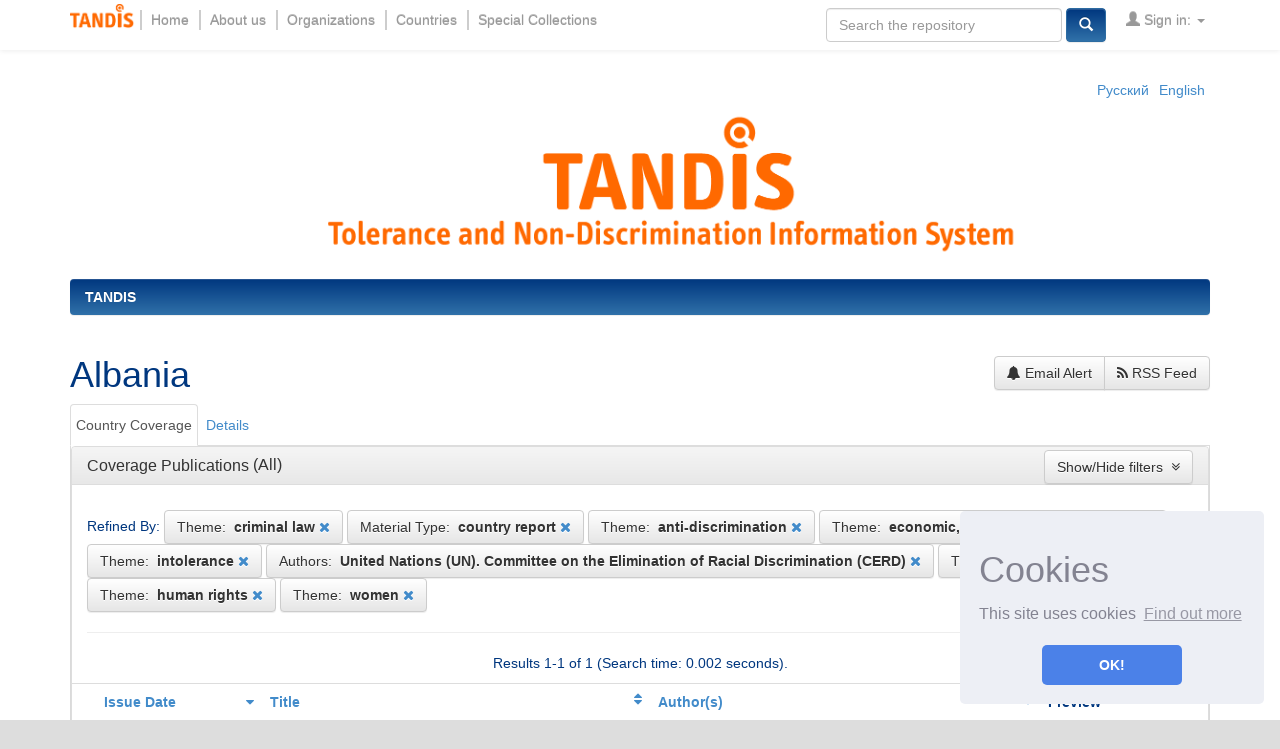

--- FILE ---
content_type: text/html;charset=UTF-8
request_url: https://tandis.odihr.pl/cris/countries/countries01005/?open=all&filter_field_criscountries.coverage_1=subject&filter_type_criscountries.coverage_1=equals&filter_value_criscountries.coverage_1=criminal+law&filter_field_criscountries.coverage_2=itemtype&filter_type_criscountries.coverage_2=equals&filter_value_criscountries.coverage_2=country+report&filter_field_criscountries.coverage_3=subject&filter_type_criscountries.coverage_3=equals&filter_value_criscountries.coverage_3=anti-discrimination&filter_field_criscountries.coverage_4=subject&filter_type_criscountries.coverage_4=equals&filter_value_criscountries.coverage_4=economic%2C+social%2C+and+cultural+rights&filter_field_criscountries.coverage_5=subject&filter_type_criscountries.coverage_5=equals&filter_value_criscountries.coverage_5=intolerance&filter_field_criscountries.coverage_6=author&filter_type_criscountries.coverage_6=authority&filter_value_criscountries.coverage_6=ou01839&filter_field_criscountries.coverage_7=subject&filter_type_criscountries.coverage_7=equals&filter_value_criscountries.coverage_7=gender+equality&filter_field_criscountries.coverage_8=subject&filter_type_criscountries.coverage_8=equals&filter_value_criscountries.coverage_8=human+rights&filternamecriscountries.coverage=subject&filterquerycriscountries.coverage=women&filtertypecriscountries.coverage=equals
body_size: 9742
content:























<!DOCTYPE html>
<html>
    <head>
	
        <title>countries Albania | TANDIS</title>
        <meta http-equiv="Content-Type" content="text/html; charset=UTF-8" />
        <meta http-equiv="X-UA-Compatible" content="IE=edge"/>
        <meta name="Generator" content="DSpace CRIS-5.8.1-SNAPSHOT" />
        <meta name="viewport" content="width=device-width, initial-scale=1.0">
        <link rel="resourcesync sitemap" href="http://tandis.odihr.pl/rs/resourcesync.xml" type="application/xml"/>        
        <link rel="shortcut icon" href="/favicon.ico" type="image/x-icon"/>
	    <link rel="stylesheet" href="/static/css/jquery-ui-1.10.3.custom/redmond/jquery-ui-1.10.3.custom.css" type="text/css" />
	    <link href="/css/researcher.css" type="text/css" rel="stylesheet" />
       <link href="/css/jdyna.css" type="text/css" rel="stylesheet" />
	    <link rel="stylesheet" href="/static/css/bootstrap/bootstrap.min.css" type="text/css" />
	    <link rel="stylesheet" href="/static/css/bootstrap/bootstrap-theme.min.css" type="text/css" />
	    <link href="/static/css/font-awesome/css/font-awesome.min.css" rel="stylesheet">
		<link href="/static/css/jstree/themes/default/style.min.css" rel="stylesheet"/>
	    <link rel="stylesheet" href="/static/css/bootstrap/dspace-theme.css" type="text/css" />
	    <link rel="stylesheet" href="/css/orcid.css" type="text/css" />
	    <link rel="stylesheet" type="text/css" href="/static/css/dataTables.bootstrap.min.css"/>
		<link rel="stylesheet" type="text/css" href="/static/css/buttons.bootstrap.min.css"/>
		<link rel="stylesheet" type="text/css" href="/static/css/responsive.bootstrap.min.css"/>
		<link rel="stylesheet" href="/static/css/bootstrap/dspace-theme.css" type="text/css" />
		<link rel="stylesheet" type="text/css" href="/css/bootstrap-datetimepicker.min.css" />
		

        <link rel="search" type="application/opensearchdescription+xml" href="/open-search/description.xml" title="DSpace"/>

        
   	<script type='text/javascript' src="/static/js/jquery/jquery-1.11.3.min.js"></script>
	<script type='text/javascript' src='/static/js/jquery/jquery-ui-1.11.4.min.js'></script>
	<script type="text/javascript" src="/js/moment.js"></script>
	<script type='text/javascript' src='/static/js/bootstrap/bootstrap.min.js'></script>
	<script type='text/javascript' src='/static/js/holder.js'></script>
	<script type="text/javascript" src="/utils.js"></script>
	<script type='text/javascript' src='/static/js/custom-functions.js'></script>
    <script type="text/javascript" src="/static/js/choice-support.js"> </script>
    <script type="text/javascript" src="/js/jdyna/jdyna.js"></script>    
    <script type="text/javascript" src="/js/jquery.dataTables.min.js"></script>
	<script type="text/javascript" src="/js/dataTables.bootstrap.min.js"></script>
	<script type="text/javascript" src="/js/dataTables.buttons.min.js"></script>
	<script type="text/javascript" src="/js/buttons.bootstrap.min.js"></script>
	<script type="text/javascript" src="/js/buttons.html5.min.js"></script>
	<script type="text/javascript" src="/js/dataTables.responsive.min.js"></script>	
	<script type="text/javascript" src="/js/bootstrap-datetimepicker.min.js"></script>
	<script type="text/javascript" src="/js/jszip.min.js"></script>
	<script type='text/javascript'>
		var j = jQuery.noConflict();
		var $ = jQuery.noConflict();
		var JQ = j;
		dspaceContextPath = "";
		jQuery(document).ready(function ($) {
			  $('span[data-toggle="tooltip"]').tooltip();
			  $('i[data-toggle="tooltip"]').tooltip();
		});
	</script>
	
	
	<!-- Google Tag Manager -->
	<!--<script>(function(w,d,s,l,i){w[l]=w[l]||[];w[l].push({'gtm.start':
	new Date().getTime(),event:'gtm.js'});var f=d.getElementsByTagName(s)[0],
	j=d.createElement(s),dl=l!='dataLayer'?'&l='+l:'';j.async=true;j.src=
	'https://www.googletagmanager.com/gtm.js?id='+i+dl;f.parentNode.insertBefore(j,f);
	})(window,document,'script','dataLayer','GTM-T7ZXMZ5');</script>-->

<!-- End Google Tag Manager -->
    

    
		<script type="text/javascript"><!--

    	var j = jQuery;	
    	
    	var activeTab = function(){
    		
    		var ajaxurlrelations = "/cris/countries/viewNested.htm";
			j('.nestedinfo').each(function(){
				var id = j(this).html();
				j.ajax( {
					url : ajaxurlrelations,
					data : {																			
						"parentID" : 1005,
						"typeNestedID" : id,
						"pageCurrent": j('#nested_'+id+"_pageCurrent").html(),
						"limit": j('#nested_'+id+"_limit").html(),
						"editmode": j('#nested_'+id+"_editmode").html(),
						"totalHit": j('#nested_'+id+"_totalHit").html(),
							"admin": false,
						"externalJSP": j('#nested_'+id+"_externalJSP").html()
					},
					success : function(data) {																										
						j('#viewnested_'+id).html(data);
						var ajaxFunction = function(page){
							j.ajax( {
								url : ajaxurlrelations,
								data : {																			
									"parentID" : 1005,
									"typeNestedID" : id,													
									"pageCurrent": page,
									"limit": j('#nested_'+id+"_limit").html(),
									"editmode": j('#nested_'+id+"_editmode").html(),
									"totalHit": j('#nested_'+id+"_totalHit").html(),
								"admin": false,
									"externalJSP": j('#nested_'+id+"_externalJSP").html()
								},
								success : function(data) {									
									j('#viewnested_'+id).html(data);
									postfunction();
								},
								error : function(data) {
								}
							});		
						};
						var postfunction = function(){
							j('#nested_'+id+'_next').click(
									function() {
								    	ajaxFunction(parseInt(j('#nested_'+id+"_pageCurrent").html())+1);
										
							});
							j('#nested_'+id+'_prev').click(
									function() {
										ajaxFunction(parseInt(j('#nested_'+id+"_pageCurrent").html())-1);
							});
							j('.nested_'+id+'_nextprev').click(
									function(){
										ajaxFunction(j(this).attr('id').substr(('nested_'+id+'_nextprev_').length));
							});
						};
						postfunction();
					},
					error : function(data) {
					}
				});
			});
    	};
    	
		j(document).ready(function(){
			
			j("#tabs").tabs({
				cache: true,
				active: 0,
				load: function(event, ui){
					activeTab();
				},
				"activate": function( event, ui ) {
					j("li.ui-tabs-active").toggleClass("ui-tabs-active ui-state-active active");
					if(history!=undefined) {
						history.replaceState(null, null, "/cris/countries/countries01005/" + j(ui.newTab[0]).data("tabname")+".html");	
					}
				},
				"beforeActivate": function( event, ui ) {
	   			 j("li.active").toggleClass("active");
				},
		   		"create": function( event, ui ) {
		               j("div.ui-tabs").toggleClass("ui-tabs ui-widget ui-widget-content ui-corner-all tabbable");
		               j("ul.ui-tabs-nav").toggleClass("ui-tabs-nav ui-helper-reset ui-helper-clearfix ui-widget-header ui-corner-all nav nav-tabs");
		               j("li.ui-tabs-active").toggleClass("ui-state-default ui-corner-top ui-tabs-active ui-state-active active");
		               j("li.ui-state-default").toggleClass("ui-state-default ui-corner-top");
		               j("div.ui-tabs-panel").toggleClass("ui-tabs-panel ui-widget-content ui-corner-bottom tab-content with-padding");
		        }
			});
			
			activeTab();
		});
		-->
	</script>
		
    

	<!-- HTML5 shiv and Respond.js IE8 support of HTML5 elements and media queries -->
	<!--[if lt IE 9]>  
	  <script src="/static/js/html5shiv.js"></script>
	  <script src="/static/js/selectivizr-min.js"></script>
	  <script src="/static/js/respond.min.js"></script>
	  <link rel="stylesheet" href="/static/css/bootstrap/dspace-theme-IElte9.css" type="text/css" />
	<![endif]-->
    </head>
	
	<!-- Google tag (gtag.js) --> 
	<script async src="https://www.googletagmanager.com/gtag/js?id=G-PW16HQ31RX"></script> 
	<script> window.dataLayer = window.dataLayer || []; function gtag(){dataLayer.push(arguments);} gtag('js', new Date()); gtag('config', 'G-PW16HQ31RX'); 
	</script>

    
    
    <body class="undernavigation" dir="ltr">
	
	<!-- Google Tag Manager (noscript) -->
	<!--<noscript><iframe src="https://www.googletagmanager.com/ns.html?id=GTM-T7ZXMZ5"
	height="0" width="0" style="display:none;visibility:hidden"></iframe></noscript>-->
	<!-- End Google Tag Manager (noscript) -->

	
<a class="sr-only" href="#content">Skip navigation</a>
<header class="navbar navbar-inverse navbar-square">    
    
            <div class="container">
                


























       <div class="navbar-header">
         <button type="button" class="navbar-toggle" data-toggle="collapse" data-target=".navbar-collapse">
           <span class="icon-bar"></span>
           <span class="icon-bar"></span>
           <span class="icon-bar"></span>
         </button>
		 <a class="navbar-brand hidden-md hidden-lg" href="/">
			<img height="25px" class="nav-logo" src="/image/tandis_logo.jpg" alt="TANDIS logo" />
		 </a>
       </div>
       <nav class="collapse navbar-collapse bs-navbar-collapse" role="navigation">
         <ul id="top-menu" class="nav navbar-nav navbar-left">
           <li class="pull-left">
           	<img style="margin-top: 6%;" height="25" class="nav-logo hidden-sm hidden-xs" src="/image/tandis_logo.jpg" alt="TANDIS logo" />
           </li>
           <li class="vertical-divider hidden-xs hidden-sm">&nbsp;</li>
           <li id="home-top-menu" class="pull-left   "><a href="/">Home</a></li>
            <li class="vertical-divider hidden-xs hidden-sm">&nbsp;</li>
			<li id="home-top-menu" class="pull-left  " ><a href="/about.jsp">About us</a></li>
            <li class="vertical-divider hidden-xs hidden-sm">&nbsp;</li>
			<li id="home-top-menu" class="pull-left  " ><a href="/browse?type=ouname">Organizations</a></li>
            <li class="vertical-divider hidden-xs hidden-sm">&nbsp;</li>
			<li id="home-top-menu" class="pull-left  " ><a href="/cris/countries/countries00976/countriesinformation.html">Countries</a></li>
    		  
		   
           
           <li class="vertical-divider hidden-md hidden-lg hidden-xs ">&nbsp;</li>
           <li class="dropdown hidden">
             <a href="#" class="dropdown-toggle" data-toggle="dropdown">Explore by <b class="caret"></b></a>
             <ul class="dropdown-menu">
           
           </ul>
           </li>
 
          <li class="vertical-divider hidden-xs hidden-sm">&nbsp;</li>
          <li class="pull-left" ><a href="/handle/20.500.12389/22379">Special Collections</a></li>

       </ul>
 
       <div class="nav navbar-nav navbar-right">
		<ul class="nav navbar-nav navbar-right">
         	<li id="search-top-menu" class="">

				<form id="formsearch-top-menu" method="get" action="/global-search" class="navbar-form navbar-right" scope="search">		
	    			<div class="form-group">
          				<input type="text" class="form-control" placeholder="Search&nbsp;the repository" name="query" id="tequery" size="25"/>
        			</div>
        			<button type="submit" class="btn btn-primary"><span class="glyphicon glyphicon-search"></span></button>
        		</form>
	          </li>

	
         
			<li id="user-top-menu" class="dropdown">
             <a href="#" class="dropdown-toggle" data-toggle="dropdown"><span class="glyphicon glyphicon-user"></span> Sign in: <b class="caret"></b></a>
	             
             <ul class="dropdown-menu">
               <li><a href="/mydspace">My TANDIS</a></li>
               <li><a href="/subscribe">Receive email<br/>updates</a></li>
               <li><a href="/profile">Edit Account details</a></li>

		
             </ul>
           </li> 
          </ul>
	</div>
    </nav>

            </div>



<link rel="stylesheet" type="text/css" href="/static/css/cookieconsent/cookieconsent.min.css" />
<script src="/static/js/cookieconsent/cookieconsent.min.js"></script>
<script>
window.addEventListener("load", function(){
window.cookieconsent.initialise({
  "palette": {
    "popup": {
      "background": "#edeff5",
      "text": "#838391"
    },
    "button": {
      "background": "#4b81e8"
    }
  },
  "position": "bottom-right",
  "theme": "classic",
  "content": {
    "message": "<h1>Cookies</h1> This site uses cookies",
    "dismiss": "OK!",
    "link": "Find out more",
    "href": "/cookiespolicy.jsp"
  }
})});
</script>

</header>

<main id="content" role="main">
<div class="container banner">
	<div class="row">
		<div class="col-sm-12">

	 <ul class="nav navbar-nav navbar-right">
      
 
        <li><a onclick="javascript:document.repost.locale.value='ru';
                  document.repost.submit();" href="?locale=ru">
          Русский                  
       </a></li>
 
        <li><a onclick="javascript:document.repost.locale.value='en';
                  document.repost.submit();" href="?locale=en">
          English                  
       </a></li>
 
     </ul>
 		
		
		
		
		</div>
		
        <div class="col-sm-9 col-sm-offset-2 hidden-xs "><a  href="/"><img class="img-responsive" src="/image/tandis_extended_logo.jpg" alt="TANDIS logo" /></a>
        </div>
	</div>
</div>	
<br/>
                

<div class="container">
	<div class="row">
		<div class="col-sm-12">
                



  

<ol class="breadcrumb btn-primary">

  <li><a href="/">TANDIS</a></li>

</ol>

        </div>        
    </div>
</div>                




        
<div class="container fullheight">
		



















	
	
	

	








<div id="content">
<div class="row">
	<div class="col-lg-12">
		<div class="form-inline">
	         <div class="form-group">
				 <h1> Albania</h1>
			      	
			</div>
		 	<div class="form-group pull-right" style="margin-top:1.5em;">
				<div class="btn-group">
				
					
	       					
	               				<a class="btn btn-default" href="/cris/tools/subscription/subscribe?uuid=fcb25ab7-cf34-417a-8b07-abe558477996"><i class="fa fa-bell"></i> Email Alert</a>
	       					
	       					      
								
					<a class="btn btn-default" href="/open-search?query=dc.relation.ispartof_authority:countries01005&amp;format=rss"><i class="fa fa-rss"></i> RSS Feed</a>
				</div>
				 			
			</div>
	   </div>
    </div>
</div>
	
		
						
		<div id="researcher">
			










	
	<div id="tabs">
		<ul>
					
						
						<li data-tabname="coveragedpublications" id="bar-tab-29">
						
							
								<a href="#tab-29">
									
								Country Coverage</a>
							
							
						</li>

					
						
						<li data-tabname="countriesinformation" id="bar-tab-20">
						
							
							
									<a href="/cris/countries/countries01005/countriesinformation.html?onlytab=true">
										
			    					Details</a>
							
						</li>

					
		</ul>
	


	
	
	
















	<div id="tab-29">
		<div class="row">
					
					
					
						


						

							

							
								
							
							
							
														
							







































	

<div class="panel-group col-md-12" id="countriescoveragepublications">
	<div class="panel panel-default">
    	<div class="panel-heading">
    		<h4 class="panel-title">
        		<a data-toggle="collapse" data-parent="#countriescoveragepublications" href="#collapseOnecountriescoveragepublications">
          			Coverage Publications
        		</a>
        		
        			




































<div class="btn-group" style="margin-top: -5px;">
	
		(All) 
	

</div>
<button class="btn btn-default pull-right" style="margin-top: -7px;" type="button"
	data-toggle="collapse" data-target="#collapseFacet_countriescoveragepublications"
	aria-expanded="false" aria-controls="collapseFacet"
	title="Show/Hide facets">
	Show/Hide filters
	&nbsp;<i class="fa fa-angle-double-down"></i>
</button>

				
			</h4>        		
    	</div>
		<div id="collapseOnecountriescoveragepublications" class="panel-collapse collapse in">
		<div class="panel-body">	
	
	
		



































	<div id="collapseFacet_countriescoveragepublications" class="collapse">
		
	    <div class="panel-group" id="facets_countriescoveragepublications" class="facetsBox" role="tablist">
			
				    <div class="col-sm-6">
				    <div id="countriescoveragepublications_facet_subject" class="panel panel-default">
						    <div class="panel-heading" role="tab" id="headingsubject">
						    <h4 class="panel-title">
	          					Subject
		        			</h4>
						    </div>
		      				<div class="panel-body">
						    <ul class="list-group"><li class="list-group-item"><span class="badge">1</span> <a href="?open=all&amp;filter_field_criscountries.coverage_1=subject&amp;filter_type_criscountries.coverage_1=equals&amp;filter_value_criscountries.coverage_1=criminal+law&amp;filter_field_criscountries.coverage_2=itemtype&amp;filter_type_criscountries.coverage_2=equals&amp;filter_value_criscountries.coverage_2=country+report&amp;filter_field_criscountries.coverage_3=subject&amp;filter_type_criscountries.coverage_3=equals&amp;filter_value_criscountries.coverage_3=anti-discrimination&amp;filter_field_criscountries.coverage_4=subject&amp;filter_type_criscountries.coverage_4=equals&amp;filter_value_criscountries.coverage_4=economic%2C+social%2C+and+cultural+rights&amp;filter_field_criscountries.coverage_5=subject&amp;filter_type_criscountries.coverage_5=equals&amp;filter_value_criscountries.coverage_5=intolerance&amp;filter_field_criscountries.coverage_6=author&amp;filter_type_criscountries.coverage_6=authority&amp;filter_value_criscountries.coverage_6=ou01839&amp;filter_field_criscountries.coverage_7=subject&amp;filter_type_criscountries.coverage_7=equals&amp;filter_value_criscountries.coverage_7=gender+equality&amp;filter_field_criscountries.coverage_8=subject&amp;filter_type_criscountries.coverage_8=equals&amp;filter_value_criscountries.coverage_8=human+rights&amp;filter_field_criscountries.coverage_9=subject&amp;filter_type_criscountries.coverage_9=equals&amp;filter_value_criscountries.coverage_9=women&amp;filternamecriscountries.coverage=subject&amp;filterquerycriscountries.coverage=conventions&amp;filtertypecriscountries.coverage=equals#countriescoveragepublications"
					                title="Filter by conventions">
					                conventions</a></li><li class="list-group-item"><span class="badge">1</span> <a href="?open=all&amp;filter_field_criscountries.coverage_1=subject&amp;filter_type_criscountries.coverage_1=equals&amp;filter_value_criscountries.coverage_1=criminal+law&amp;filter_field_criscountries.coverage_2=itemtype&amp;filter_type_criscountries.coverage_2=equals&amp;filter_value_criscountries.coverage_2=country+report&amp;filter_field_criscountries.coverage_3=subject&amp;filter_type_criscountries.coverage_3=equals&amp;filter_value_criscountries.coverage_3=anti-discrimination&amp;filter_field_criscountries.coverage_4=subject&amp;filter_type_criscountries.coverage_4=equals&amp;filter_value_criscountries.coverage_4=economic%2C+social%2C+and+cultural+rights&amp;filter_field_criscountries.coverage_5=subject&amp;filter_type_criscountries.coverage_5=equals&amp;filter_value_criscountries.coverage_5=intolerance&amp;filter_field_criscountries.coverage_6=author&amp;filter_type_criscountries.coverage_6=authority&amp;filter_value_criscountries.coverage_6=ou01839&amp;filter_field_criscountries.coverage_7=subject&amp;filter_type_criscountries.coverage_7=equals&amp;filter_value_criscountries.coverage_7=gender+equality&amp;filter_field_criscountries.coverage_8=subject&amp;filter_type_criscountries.coverage_8=equals&amp;filter_value_criscountries.coverage_8=human+rights&amp;filter_field_criscountries.coverage_9=subject&amp;filter_type_criscountries.coverage_9=equals&amp;filter_value_criscountries.coverage_9=women&amp;filternamecriscountries.coverage=subject&amp;filterquerycriscountries.coverage=education&amp;filtertypecriscountries.coverage=equals#countriescoveragepublications"
					                title="Filter by education">
					                education</a></li><li class="list-group-item"><span class="badge">1</span> <a href="?open=all&amp;filter_field_criscountries.coverage_1=subject&amp;filter_type_criscountries.coverage_1=equals&amp;filter_value_criscountries.coverage_1=criminal+law&amp;filter_field_criscountries.coverage_2=itemtype&amp;filter_type_criscountries.coverage_2=equals&amp;filter_value_criscountries.coverage_2=country+report&amp;filter_field_criscountries.coverage_3=subject&amp;filter_type_criscountries.coverage_3=equals&amp;filter_value_criscountries.coverage_3=anti-discrimination&amp;filter_field_criscountries.coverage_4=subject&amp;filter_type_criscountries.coverage_4=equals&amp;filter_value_criscountries.coverage_4=economic%2C+social%2C+and+cultural+rights&amp;filter_field_criscountries.coverage_5=subject&amp;filter_type_criscountries.coverage_5=equals&amp;filter_value_criscountries.coverage_5=intolerance&amp;filter_field_criscountries.coverage_6=author&amp;filter_type_criscountries.coverage_6=authority&amp;filter_value_criscountries.coverage_6=ou01839&amp;filter_field_criscountries.coverage_7=subject&amp;filter_type_criscountries.coverage_7=equals&amp;filter_value_criscountries.coverage_7=gender+equality&amp;filter_field_criscountries.coverage_8=subject&amp;filter_type_criscountries.coverage_8=equals&amp;filter_value_criscountries.coverage_8=human+rights&amp;filter_field_criscountries.coverage_9=subject&amp;filter_type_criscountries.coverage_9=equals&amp;filter_value_criscountries.coverage_9=women&amp;filternamecriscountries.coverage=subject&amp;filterquerycriscountries.coverage=ethnic+and+national+minorities&amp;filtertypecriscountries.coverage=equals#countriescoveragepublications"
					                title="Filter by ethnic and national minorities">
					                ethnic and national minorities</a></li><li class="list-group-item"><span class="badge">1</span> <a href="?open=all&amp;filter_field_criscountries.coverage_1=subject&amp;filter_type_criscountries.coverage_1=equals&amp;filter_value_criscountries.coverage_1=criminal+law&amp;filter_field_criscountries.coverage_2=itemtype&amp;filter_type_criscountries.coverage_2=equals&amp;filter_value_criscountries.coverage_2=country+report&amp;filter_field_criscountries.coverage_3=subject&amp;filter_type_criscountries.coverage_3=equals&amp;filter_value_criscountries.coverage_3=anti-discrimination&amp;filter_field_criscountries.coverage_4=subject&amp;filter_type_criscountries.coverage_4=equals&amp;filter_value_criscountries.coverage_4=economic%2C+social%2C+and+cultural+rights&amp;filter_field_criscountries.coverage_5=subject&amp;filter_type_criscountries.coverage_5=equals&amp;filter_value_criscountries.coverage_5=intolerance&amp;filter_field_criscountries.coverage_6=author&amp;filter_type_criscountries.coverage_6=authority&amp;filter_value_criscountries.coverage_6=ou01839&amp;filter_field_criscountries.coverage_7=subject&amp;filter_type_criscountries.coverage_7=equals&amp;filter_value_criscountries.coverage_7=gender+equality&amp;filter_field_criscountries.coverage_8=subject&amp;filter_type_criscountries.coverage_8=equals&amp;filter_value_criscountries.coverage_8=human+rights&amp;filter_field_criscountries.coverage_9=subject&amp;filter_type_criscountries.coverage_9=equals&amp;filter_value_criscountries.coverage_9=women&amp;filternamecriscountries.coverage=subject&amp;filterquerycriscountries.coverage=minority+rights&amp;filtertypecriscountries.coverage=equals#countriescoveragepublications"
					                title="Filter by minority rights">
					                minority rights</a></li><li class="list-group-item"><span class="badge">1</span> <a href="?open=all&amp;filter_field_criscountries.coverage_1=subject&amp;filter_type_criscountries.coverage_1=equals&amp;filter_value_criscountries.coverage_1=criminal+law&amp;filter_field_criscountries.coverage_2=itemtype&amp;filter_type_criscountries.coverage_2=equals&amp;filter_value_criscountries.coverage_2=country+report&amp;filter_field_criscountries.coverage_3=subject&amp;filter_type_criscountries.coverage_3=equals&amp;filter_value_criscountries.coverage_3=anti-discrimination&amp;filter_field_criscountries.coverage_4=subject&amp;filter_type_criscountries.coverage_4=equals&amp;filter_value_criscountries.coverage_4=economic%2C+social%2C+and+cultural+rights&amp;filter_field_criscountries.coverage_5=subject&amp;filter_type_criscountries.coverage_5=equals&amp;filter_value_criscountries.coverage_5=intolerance&amp;filter_field_criscountries.coverage_6=author&amp;filter_type_criscountries.coverage_6=authority&amp;filter_value_criscountries.coverage_6=ou01839&amp;filter_field_criscountries.coverage_7=subject&amp;filter_type_criscountries.coverage_7=equals&amp;filter_value_criscountries.coverage_7=gender+equality&amp;filter_field_criscountries.coverage_8=subject&amp;filter_type_criscountries.coverage_8=equals&amp;filter_value_criscountries.coverage_8=human+rights&amp;filter_field_criscountries.coverage_9=subject&amp;filter_type_criscountries.coverage_9=equals&amp;filter_value_criscountries.coverage_9=women&amp;filternamecriscountries.coverage=subject&amp;filterquerycriscountries.coverage=racism+and+xenophobia&amp;filtertypecriscountries.coverage=equals#countriescoveragepublications"
					                title="Filter by racism and xenophobia">
					                racism and xenophobia</a></li><li class="list-group-item"><span class="badge">1</span> <a href="?open=all&amp;filter_field_criscountries.coverage_1=subject&amp;filter_type_criscountries.coverage_1=equals&amp;filter_value_criscountries.coverage_1=criminal+law&amp;filter_field_criscountries.coverage_2=itemtype&amp;filter_type_criscountries.coverage_2=equals&amp;filter_value_criscountries.coverage_2=country+report&amp;filter_field_criscountries.coverage_3=subject&amp;filter_type_criscountries.coverage_3=equals&amp;filter_value_criscountries.coverage_3=anti-discrimination&amp;filter_field_criscountries.coverage_4=subject&amp;filter_type_criscountries.coverage_4=equals&amp;filter_value_criscountries.coverage_4=economic%2C+social%2C+and+cultural+rights&amp;filter_field_criscountries.coverage_5=subject&amp;filter_type_criscountries.coverage_5=equals&amp;filter_value_criscountries.coverage_5=intolerance&amp;filter_field_criscountries.coverage_6=author&amp;filter_type_criscountries.coverage_6=authority&amp;filter_value_criscountries.coverage_6=ou01839&amp;filter_field_criscountries.coverage_7=subject&amp;filter_type_criscountries.coverage_7=equals&amp;filter_value_criscountries.coverage_7=gender+equality&amp;filter_field_criscountries.coverage_8=subject&amp;filter_type_criscountries.coverage_8=equals&amp;filter_value_criscountries.coverage_8=human+rights&amp;filter_field_criscountries.coverage_9=subject&amp;filter_type_criscountries.coverage_9=equals&amp;filter_value_criscountries.coverage_9=women&amp;filternamecriscountries.coverage=subject&amp;filterquerycriscountries.coverage=Roma+and+Sinti&amp;filtertypecriscountries.coverage=equals#countriescoveragepublications"
					                title="Filter by Roma and Sinti">
					                Roma and Sinti</a></li></ul>
					    
							</div>
					</div></div>
					
				    <div class="col-sm-6">
				    <div id="countriescoveragepublications_facet_dateIssued" class="panel panel-default">
						    <div class="panel-heading" role="tab" id="headingdateIssued">
						    <h4 class="panel-title">
	          					Date issued
		        			</h4>
						    </div>
		      				<div class="panel-body">
						    <ul class="list-group"><li class="list-group-item"><span class="badge">1</span> <a href="?open=all&amp;filter_field_criscountries.coverage_1=subject&amp;filter_type_criscountries.coverage_1=equals&amp;filter_value_criscountries.coverage_1=criminal+law&amp;filter_field_criscountries.coverage_2=itemtype&amp;filter_type_criscountries.coverage_2=equals&amp;filter_value_criscountries.coverage_2=country+report&amp;filter_field_criscountries.coverage_3=subject&amp;filter_type_criscountries.coverage_3=equals&amp;filter_value_criscountries.coverage_3=anti-discrimination&amp;filter_field_criscountries.coverage_4=subject&amp;filter_type_criscountries.coverage_4=equals&amp;filter_value_criscountries.coverage_4=economic%2C+social%2C+and+cultural+rights&amp;filter_field_criscountries.coverage_5=subject&amp;filter_type_criscountries.coverage_5=equals&amp;filter_value_criscountries.coverage_5=intolerance&amp;filter_field_criscountries.coverage_6=author&amp;filter_type_criscountries.coverage_6=authority&amp;filter_value_criscountries.coverage_6=ou01839&amp;filter_field_criscountries.coverage_7=subject&amp;filter_type_criscountries.coverage_7=equals&amp;filter_value_criscountries.coverage_7=gender+equality&amp;filter_field_criscountries.coverage_8=subject&amp;filter_type_criscountries.coverage_8=equals&amp;filter_value_criscountries.coverage_8=human+rights&amp;filter_field_criscountries.coverage_9=subject&amp;filter_type_criscountries.coverage_9=equals&amp;filter_value_criscountries.coverage_9=women&amp;filternamecriscountries.coverage=dateIssued&amp;filterquerycriscountries.coverage=2010&amp;filtertypecriscountries.coverage=equals#countriescoveragepublications"
					                title="Filter by 2010">
					                2010</a></li></ul>
					    
							</div>
					</div></div>
					
				    <div class="col-sm-6">
				    <div id="countriescoveragepublications_facet_infofulltext" class="panel panel-default">
						    <div class="panel-heading" role="tab" id="headinginfofulltext">
						    <h4 class="panel-title">
	          					Fulltext
		        			</h4>
						    </div>
		      				<div class="panel-body">
						    <ul class="list-group"><li class="list-group-item"><span class="badge">1</span> <a href="?open=all&amp;filter_field_criscountries.coverage_1=subject&amp;filter_type_criscountries.coverage_1=equals&amp;filter_value_criscountries.coverage_1=criminal+law&amp;filter_field_criscountries.coverage_2=itemtype&amp;filter_type_criscountries.coverage_2=equals&amp;filter_value_criscountries.coverage_2=country+report&amp;filter_field_criscountries.coverage_3=subject&amp;filter_type_criscountries.coverage_3=equals&amp;filter_value_criscountries.coverage_3=anti-discrimination&amp;filter_field_criscountries.coverage_4=subject&amp;filter_type_criscountries.coverage_4=equals&amp;filter_value_criscountries.coverage_4=economic%2C+social%2C+and+cultural+rights&amp;filter_field_criscountries.coverage_5=subject&amp;filter_type_criscountries.coverage_5=equals&amp;filter_value_criscountries.coverage_5=intolerance&amp;filter_field_criscountries.coverage_6=author&amp;filter_type_criscountries.coverage_6=authority&amp;filter_value_criscountries.coverage_6=ou01839&amp;filter_field_criscountries.coverage_7=subject&amp;filter_type_criscountries.coverage_7=equals&amp;filter_value_criscountries.coverage_7=gender+equality&amp;filter_field_criscountries.coverage_8=subject&amp;filter_type_criscountries.coverage_8=equals&amp;filter_value_criscountries.coverage_8=human+rights&amp;filter_field_criscountries.coverage_9=subject&amp;filter_type_criscountries.coverage_9=equals&amp;filter_value_criscountries.coverage_9=women&amp;filternamecriscountries.coverage=infofulltext&amp;filterquerycriscountries.coverage=With+Fulltext&amp;filtertypecriscountries.coverage=equals#countriescoveragepublications"
					                title="Filter by With Fulltext">
					                With Fulltext</a></li></ul>
					    
							</div>
					</div></div>
					
			</div>
			<div class="clearfix"></div>
			<br/>
			<div class="row text-center">
					<button class="btn btn-default col-xs-12" type="button" data-toggle="collapse" data-target="#collapseFacet_countriescoveragepublications" aria-expanded="false" aria-controls="collapseFacet" title="Show/Hide facets">
  						Close filters&nbsp;<i class="fa fa-angle-double-up"></i>
					</button>
			</div>
			<hr/>
	</div>
	
		
	
	<p>


<!-- prepare pagination controls -->


	
	


































<div id="containerfilterApplied_countriescoveragepublications" class="facetsBox">		
 
			<div class="discovery-search-appliedFilters">
			<span class="span-filter-applied-title">Refined By:</span>
							    	    
				    <div class="btn btn-default">
					    <span class="span-filter-applied-bordered">				    
		  				Theme:&nbsp;		  							    
					    <b>criminal law</b>
		  					<a class="a-filter-applied-remove" href="?open=all&amp;filter_field_criscountries.coverage_1=subject&amp;filter_type_criscountries.coverage_1=equals&amp;filter_value_criscountries.coverage_1=criminal+law&amp;filter_field_criscountries.coverage_2=itemtype&amp;filter_type_criscountries.coverage_2=equals&amp;filter_value_criscountries.coverage_2=country+report&amp;filter_field_criscountries.coverage_3=subject&amp;filter_type_criscountries.coverage_3=equals&amp;filter_value_criscountries.coverage_3=anti-discrimination&amp;filter_field_criscountries.coverage_4=subject&amp;filter_type_criscountries.coverage_4=equals&amp;filter_value_criscountries.coverage_4=economic%2C+social%2C+and+cultural+rights&amp;filter_field_criscountries.coverage_5=subject&amp;filter_type_criscountries.coverage_5=equals&amp;filter_value_criscountries.coverage_5=intolerance&amp;filter_field_criscountries.coverage_6=author&amp;filter_type_criscountries.coverage_6=authority&amp;filter_value_criscountries.coverage_6=ou01839&amp;filter_field_criscountries.coverage_7=subject&amp;filter_type_criscountries.coverage_7=equals&amp;filter_value_criscountries.coverage_7=gender+equality&amp;filter_field_criscountries.coverage_8=subject&amp;filter_type_criscountries.coverage_8=equals&amp;filter_value_criscountries.coverage_8=human+rights&amp;filter_field_criscountries.coverage_9=subject&amp;filter_type_criscountries.coverage_9=equals&amp;filter_value_criscountries.coverage_9=women&amp;submit_filter_remove_criscountries.coverage_1=criminal&#x20;law#countriescoveragepublications"><i class="remove fa fa-times"></i></a> 
					    
					    </span>
				    </div>
									    	    
				    <div class="btn btn-default">
					    <span class="span-filter-applied-bordered">				    
		  				Material Type:&nbsp;		  							    
					    <b>country report</b>
		  					<a class="a-filter-applied-remove" href="?open=all&amp;filter_field_criscountries.coverage_1=subject&amp;filter_type_criscountries.coverage_1=equals&amp;filter_value_criscountries.coverage_1=criminal+law&amp;filter_field_criscountries.coverage_2=itemtype&amp;filter_type_criscountries.coverage_2=equals&amp;filter_value_criscountries.coverage_2=country+report&amp;filter_field_criscountries.coverage_3=subject&amp;filter_type_criscountries.coverage_3=equals&amp;filter_value_criscountries.coverage_3=anti-discrimination&amp;filter_field_criscountries.coverage_4=subject&amp;filter_type_criscountries.coverage_4=equals&amp;filter_value_criscountries.coverage_4=economic%2C+social%2C+and+cultural+rights&amp;filter_field_criscountries.coverage_5=subject&amp;filter_type_criscountries.coverage_5=equals&amp;filter_value_criscountries.coverage_5=intolerance&amp;filter_field_criscountries.coverage_6=author&amp;filter_type_criscountries.coverage_6=authority&amp;filter_value_criscountries.coverage_6=ou01839&amp;filter_field_criscountries.coverage_7=subject&amp;filter_type_criscountries.coverage_7=equals&amp;filter_value_criscountries.coverage_7=gender+equality&amp;filter_field_criscountries.coverage_8=subject&amp;filter_type_criscountries.coverage_8=equals&amp;filter_value_criscountries.coverage_8=human+rights&amp;filter_field_criscountries.coverage_9=subject&amp;filter_type_criscountries.coverage_9=equals&amp;filter_value_criscountries.coverage_9=women&amp;submit_filter_remove_criscountries.coverage_2=country&#x20;report#countriescoveragepublications"><i class="remove fa fa-times"></i></a> 
					    
					    </span>
				    </div>
									    	    
				    <div class="btn btn-default">
					    <span class="span-filter-applied-bordered">				    
		  				Theme:&nbsp;		  							    
					    <b>anti-discrimination</b>
		  					<a class="a-filter-applied-remove" href="?open=all&amp;filter_field_criscountries.coverage_1=subject&amp;filter_type_criscountries.coverage_1=equals&amp;filter_value_criscountries.coverage_1=criminal+law&amp;filter_field_criscountries.coverage_2=itemtype&amp;filter_type_criscountries.coverage_2=equals&amp;filter_value_criscountries.coverage_2=country+report&amp;filter_field_criscountries.coverage_3=subject&amp;filter_type_criscountries.coverage_3=equals&amp;filter_value_criscountries.coverage_3=anti-discrimination&amp;filter_field_criscountries.coverage_4=subject&amp;filter_type_criscountries.coverage_4=equals&amp;filter_value_criscountries.coverage_4=economic%2C+social%2C+and+cultural+rights&amp;filter_field_criscountries.coverage_5=subject&amp;filter_type_criscountries.coverage_5=equals&amp;filter_value_criscountries.coverage_5=intolerance&amp;filter_field_criscountries.coverage_6=author&amp;filter_type_criscountries.coverage_6=authority&amp;filter_value_criscountries.coverage_6=ou01839&amp;filter_field_criscountries.coverage_7=subject&amp;filter_type_criscountries.coverage_7=equals&amp;filter_value_criscountries.coverage_7=gender+equality&amp;filter_field_criscountries.coverage_8=subject&amp;filter_type_criscountries.coverage_8=equals&amp;filter_value_criscountries.coverage_8=human+rights&amp;filter_field_criscountries.coverage_9=subject&amp;filter_type_criscountries.coverage_9=equals&amp;filter_value_criscountries.coverage_9=women&amp;submit_filter_remove_criscountries.coverage_3=anti-discrimination#countriescoveragepublications"><i class="remove fa fa-times"></i></a> 
					    
					    </span>
				    </div>
									    	    
				    <div class="btn btn-default">
					    <span class="span-filter-applied-bordered">				    
		  				Theme:&nbsp;		  							    
					    <b>economic, social, and cultural rights</b>
		  					<a class="a-filter-applied-remove" href="?open=all&amp;filter_field_criscountries.coverage_1=subject&amp;filter_type_criscountries.coverage_1=equals&amp;filter_value_criscountries.coverage_1=criminal+law&amp;filter_field_criscountries.coverage_2=itemtype&amp;filter_type_criscountries.coverage_2=equals&amp;filter_value_criscountries.coverage_2=country+report&amp;filter_field_criscountries.coverage_3=subject&amp;filter_type_criscountries.coverage_3=equals&amp;filter_value_criscountries.coverage_3=anti-discrimination&amp;filter_field_criscountries.coverage_4=subject&amp;filter_type_criscountries.coverage_4=equals&amp;filter_value_criscountries.coverage_4=economic%2C+social%2C+and+cultural+rights&amp;filter_field_criscountries.coverage_5=subject&amp;filter_type_criscountries.coverage_5=equals&amp;filter_value_criscountries.coverage_5=intolerance&amp;filter_field_criscountries.coverage_6=author&amp;filter_type_criscountries.coverage_6=authority&amp;filter_value_criscountries.coverage_6=ou01839&amp;filter_field_criscountries.coverage_7=subject&amp;filter_type_criscountries.coverage_7=equals&amp;filter_value_criscountries.coverage_7=gender+equality&amp;filter_field_criscountries.coverage_8=subject&amp;filter_type_criscountries.coverage_8=equals&amp;filter_value_criscountries.coverage_8=human+rights&amp;filter_field_criscountries.coverage_9=subject&amp;filter_type_criscountries.coverage_9=equals&amp;filter_value_criscountries.coverage_9=women&amp;submit_filter_remove_criscountries.coverage_4=economic,&#x20;social,&#x20;and&#x20;cultural&#x20;rights#countriescoveragepublications"><i class="remove fa fa-times"></i></a> 
					    
					    </span>
				    </div>
									    	    
				    <div class="btn btn-default">
					    <span class="span-filter-applied-bordered">				    
		  				Theme:&nbsp;		  							    
					    <b>intolerance</b>
		  					<a class="a-filter-applied-remove" href="?open=all&amp;filter_field_criscountries.coverage_1=subject&amp;filter_type_criscountries.coverage_1=equals&amp;filter_value_criscountries.coverage_1=criminal+law&amp;filter_field_criscountries.coverage_2=itemtype&amp;filter_type_criscountries.coverage_2=equals&amp;filter_value_criscountries.coverage_2=country+report&amp;filter_field_criscountries.coverage_3=subject&amp;filter_type_criscountries.coverage_3=equals&amp;filter_value_criscountries.coverage_3=anti-discrimination&amp;filter_field_criscountries.coverage_4=subject&amp;filter_type_criscountries.coverage_4=equals&amp;filter_value_criscountries.coverage_4=economic%2C+social%2C+and+cultural+rights&amp;filter_field_criscountries.coverage_5=subject&amp;filter_type_criscountries.coverage_5=equals&amp;filter_value_criscountries.coverage_5=intolerance&amp;filter_field_criscountries.coverage_6=author&amp;filter_type_criscountries.coverage_6=authority&amp;filter_value_criscountries.coverage_6=ou01839&amp;filter_field_criscountries.coverage_7=subject&amp;filter_type_criscountries.coverage_7=equals&amp;filter_value_criscountries.coverage_7=gender+equality&amp;filter_field_criscountries.coverage_8=subject&amp;filter_type_criscountries.coverage_8=equals&amp;filter_value_criscountries.coverage_8=human+rights&amp;filter_field_criscountries.coverage_9=subject&amp;filter_type_criscountries.coverage_9=equals&amp;filter_value_criscountries.coverage_9=women&amp;submit_filter_remove_criscountries.coverage_5=intolerance#countriescoveragepublications"><i class="remove fa fa-times"></i></a> 
					    
					    </span>
				    </div>
									    	    
				    <div class="btn btn-default">
					    <span class="span-filter-applied-bordered">				    
		  				Authors:&nbsp;		  							    
					    <b>United Nations (UN). Committee on the Elimination of Racial Discrimination (CERD)</b>
		  					<a class="a-filter-applied-remove" href="?open=all&amp;filter_field_criscountries.coverage_1=subject&amp;filter_type_criscountries.coverage_1=equals&amp;filter_value_criscountries.coverage_1=criminal+law&amp;filter_field_criscountries.coverage_2=itemtype&amp;filter_type_criscountries.coverage_2=equals&amp;filter_value_criscountries.coverage_2=country+report&amp;filter_field_criscountries.coverage_3=subject&amp;filter_type_criscountries.coverage_3=equals&amp;filter_value_criscountries.coverage_3=anti-discrimination&amp;filter_field_criscountries.coverage_4=subject&amp;filter_type_criscountries.coverage_4=equals&amp;filter_value_criscountries.coverage_4=economic%2C+social%2C+and+cultural+rights&amp;filter_field_criscountries.coverage_5=subject&amp;filter_type_criscountries.coverage_5=equals&amp;filter_value_criscountries.coverage_5=intolerance&amp;filter_field_criscountries.coverage_6=author&amp;filter_type_criscountries.coverage_6=authority&amp;filter_value_criscountries.coverage_6=ou01839&amp;filter_field_criscountries.coverage_7=subject&amp;filter_type_criscountries.coverage_7=equals&amp;filter_value_criscountries.coverage_7=gender+equality&amp;filter_field_criscountries.coverage_8=subject&amp;filter_type_criscountries.coverage_8=equals&amp;filter_value_criscountries.coverage_8=human+rights&amp;filter_field_criscountries.coverage_9=subject&amp;filter_type_criscountries.coverage_9=equals&amp;filter_value_criscountries.coverage_9=women&amp;submit_filter_remove_criscountries.coverage_6=ou01839#countriescoveragepublications"><i class="remove fa fa-times"></i></a> 
					    
					    </span>
				    </div>
									    	    
				    <div class="btn btn-default">
					    <span class="span-filter-applied-bordered">				    
		  				Theme:&nbsp;		  							    
					    <b>gender equality</b>
		  					<a class="a-filter-applied-remove" href="?open=all&amp;filter_field_criscountries.coverage_1=subject&amp;filter_type_criscountries.coverage_1=equals&amp;filter_value_criscountries.coverage_1=criminal+law&amp;filter_field_criscountries.coverage_2=itemtype&amp;filter_type_criscountries.coverage_2=equals&amp;filter_value_criscountries.coverage_2=country+report&amp;filter_field_criscountries.coverage_3=subject&amp;filter_type_criscountries.coverage_3=equals&amp;filter_value_criscountries.coverage_3=anti-discrimination&amp;filter_field_criscountries.coverage_4=subject&amp;filter_type_criscountries.coverage_4=equals&amp;filter_value_criscountries.coverage_4=economic%2C+social%2C+and+cultural+rights&amp;filter_field_criscountries.coverage_5=subject&amp;filter_type_criscountries.coverage_5=equals&amp;filter_value_criscountries.coverage_5=intolerance&amp;filter_field_criscountries.coverage_6=author&amp;filter_type_criscountries.coverage_6=authority&amp;filter_value_criscountries.coverage_6=ou01839&amp;filter_field_criscountries.coverage_7=subject&amp;filter_type_criscountries.coverage_7=equals&amp;filter_value_criscountries.coverage_7=gender+equality&amp;filter_field_criscountries.coverage_8=subject&amp;filter_type_criscountries.coverage_8=equals&amp;filter_value_criscountries.coverage_8=human+rights&amp;filter_field_criscountries.coverage_9=subject&amp;filter_type_criscountries.coverage_9=equals&amp;filter_value_criscountries.coverage_9=women&amp;submit_filter_remove_criscountries.coverage_7=gender&#x20;equality#countriescoveragepublications"><i class="remove fa fa-times"></i></a> 
					    
					    </span>
				    </div>
									    	    
				    <div class="btn btn-default">
					    <span class="span-filter-applied-bordered">				    
		  				Theme:&nbsp;		  							    
					    <b>human rights</b>
		  					<a class="a-filter-applied-remove" href="?open=all&amp;filter_field_criscountries.coverage_1=subject&amp;filter_type_criscountries.coverage_1=equals&amp;filter_value_criscountries.coverage_1=criminal+law&amp;filter_field_criscountries.coverage_2=itemtype&amp;filter_type_criscountries.coverage_2=equals&amp;filter_value_criscountries.coverage_2=country+report&amp;filter_field_criscountries.coverage_3=subject&amp;filter_type_criscountries.coverage_3=equals&amp;filter_value_criscountries.coverage_3=anti-discrimination&amp;filter_field_criscountries.coverage_4=subject&amp;filter_type_criscountries.coverage_4=equals&amp;filter_value_criscountries.coverage_4=economic%2C+social%2C+and+cultural+rights&amp;filter_field_criscountries.coverage_5=subject&amp;filter_type_criscountries.coverage_5=equals&amp;filter_value_criscountries.coverage_5=intolerance&amp;filter_field_criscountries.coverage_6=author&amp;filter_type_criscountries.coverage_6=authority&amp;filter_value_criscountries.coverage_6=ou01839&amp;filter_field_criscountries.coverage_7=subject&amp;filter_type_criscountries.coverage_7=equals&amp;filter_value_criscountries.coverage_7=gender+equality&amp;filter_field_criscountries.coverage_8=subject&amp;filter_type_criscountries.coverage_8=equals&amp;filter_value_criscountries.coverage_8=human+rights&amp;filter_field_criscountries.coverage_9=subject&amp;filter_type_criscountries.coverage_9=equals&amp;filter_value_criscountries.coverage_9=women&amp;submit_filter_remove_criscountries.coverage_8=human&#x20;rights#countriescoveragepublications"><i class="remove fa fa-times"></i></a> 
					    
					    </span>
				    </div>
									    	    
				    <div class="btn btn-default">
					    <span class="span-filter-applied-bordered">				    
		  				Theme:&nbsp;		  							    
					    <b>women</b>
		  					<a class="a-filter-applied-remove" href="?open=all&amp;filter_field_criscountries.coverage_1=subject&amp;filter_type_criscountries.coverage_1=equals&amp;filter_value_criscountries.coverage_1=criminal+law&amp;filter_field_criscountries.coverage_2=itemtype&amp;filter_type_criscountries.coverage_2=equals&amp;filter_value_criscountries.coverage_2=country+report&amp;filter_field_criscountries.coverage_3=subject&amp;filter_type_criscountries.coverage_3=equals&amp;filter_value_criscountries.coverage_3=anti-discrimination&amp;filter_field_criscountries.coverage_4=subject&amp;filter_type_criscountries.coverage_4=equals&amp;filter_value_criscountries.coverage_4=economic%2C+social%2C+and+cultural+rights&amp;filter_field_criscountries.coverage_5=subject&amp;filter_type_criscountries.coverage_5=equals&amp;filter_value_criscountries.coverage_5=intolerance&amp;filter_field_criscountries.coverage_6=author&amp;filter_type_criscountries.coverage_6=authority&amp;filter_value_criscountries.coverage_6=ou01839&amp;filter_field_criscountries.coverage_7=subject&amp;filter_type_criscountries.coverage_7=equals&amp;filter_value_criscountries.coverage_7=gender+equality&amp;filter_field_criscountries.coverage_8=subject&amp;filter_type_criscountries.coverage_8=equals&amp;filter_value_criscountries.coverage_8=human+rights&amp;filter_field_criscountries.coverage_9=subject&amp;filter_type_criscountries.coverage_9=equals&amp;filter_value_criscountries.coverage_9=women&amp;submit_filter_remove_criscountries.coverage_9=women#countriescoveragepublications"><i class="remove fa fa-times"></i></a> 
					    
					    </span>
				    </div>
					
			<hr>
			</div>
				    
</div>

<div align="center" class="browse_range">

	<p align="center">Results 1-1 of 1 (Search time: 0.002 seconds).</p>

</div>

			
<form id="sortformall" action="#all" method="get">
	   <input id="sort_byall" type="hidden" name="sort_byall" value=""/>
       <input id="orderall" type="hidden" name="orderall" value="desc" />
       
	   	    	<input id="filter_field_criscountries.coverage_1" type="hidden" name="filter_field_criscountries.coverage_1" value="subject"/>
	   	    	<input id="filter_type_criscountries.coverage_1" type="hidden" name="filter_type_criscountries.coverage_1" value="equals"/>
	   	    	<input id="filter_value_criscountries.coverage_1" type="hidden" name="filter_value_criscountries.coverage_1" value="criminal law"/>
	   	      
	   	    	<input id="filter_field_criscountries.coverage_2" type="hidden" name="filter_field_criscountries.coverage_2" value="itemtype"/>
	   	    	<input id="filter_type_criscountries.coverage_2" type="hidden" name="filter_type_criscountries.coverage_2" value="equals"/>
	   	    	<input id="filter_value_criscountries.coverage_2" type="hidden" name="filter_value_criscountries.coverage_2" value="country report"/>
	   	      
	   	    	<input id="filter_field_criscountries.coverage_3" type="hidden" name="filter_field_criscountries.coverage_3" value="subject"/>
	   	    	<input id="filter_type_criscountries.coverage_3" type="hidden" name="filter_type_criscountries.coverage_3" value="equals"/>
	   	    	<input id="filter_value_criscountries.coverage_3" type="hidden" name="filter_value_criscountries.coverage_3" value="anti-discrimination"/>
	   	      
	   	    	<input id="filter_field_criscountries.coverage_4" type="hidden" name="filter_field_criscountries.coverage_4" value="subject"/>
	   	    	<input id="filter_type_criscountries.coverage_4" type="hidden" name="filter_type_criscountries.coverage_4" value="equals"/>
	   	    	<input id="filter_value_criscountries.coverage_4" type="hidden" name="filter_value_criscountries.coverage_4" value="economic, social, and cultural rights"/>
	   	      
	   	    	<input id="filter_field_criscountries.coverage_5" type="hidden" name="filter_field_criscountries.coverage_5" value="subject"/>
	   	    	<input id="filter_type_criscountries.coverage_5" type="hidden" name="filter_type_criscountries.coverage_5" value="equals"/>
	   	    	<input id="filter_value_criscountries.coverage_5" type="hidden" name="filter_value_criscountries.coverage_5" value="intolerance"/>
	   	      
	   	    	<input id="filter_field_criscountries.coverage_6" type="hidden" name="filter_field_criscountries.coverage_6" value="author"/>
	   	    	<input id="filter_type_criscountries.coverage_6" type="hidden" name="filter_type_criscountries.coverage_6" value="authority"/>
	   	    	<input id="filter_value_criscountries.coverage_6" type="hidden" name="filter_value_criscountries.coverage_6" value="ou01839"/>
	   	      
	   	    	<input id="filter_field_criscountries.coverage_7" type="hidden" name="filter_field_criscountries.coverage_7" value="subject"/>
	   	    	<input id="filter_type_criscountries.coverage_7" type="hidden" name="filter_type_criscountries.coverage_7" value="equals"/>
	   	    	<input id="filter_value_criscountries.coverage_7" type="hidden" name="filter_value_criscountries.coverage_7" value="gender equality"/>
	   	      
	   	    	<input id="filter_field_criscountries.coverage_8" type="hidden" name="filter_field_criscountries.coverage_8" value="subject"/>
	   	    	<input id="filter_type_criscountries.coverage_8" type="hidden" name="filter_type_criscountries.coverage_8" value="equals"/>
	   	    	<input id="filter_value_criscountries.coverage_8" type="hidden" name="filter_value_criscountries.coverage_8" value="human rights"/>
	   	      
	   	    	<input id="filter_field_criscountries.coverage_9" type="hidden" name="filter_field_criscountries.coverage_9" value="subject"/>
	   	    	<input id="filter_type_criscountries.coverage_9" type="hidden" name="filter_type_criscountries.coverage_9" value="equals"/>
	   	    	<input id="filter_value_criscountries.coverage_9" type="hidden" name="filter_value_criscountries.coverage_9" value="women"/>
	   	      
	   <input type="hidden" name="open" value="all" />
</form>
<div class="row">
<div class="table-responsive">


		<table border="0" align="center" class="table table-hover" summary="This table browses all dspace content">
<colgroup><col width="5" /><col width="15%" /><col width="35%" /><col width="35%" /><col width="15%" /></colgroup>
<tr>
<th /><th id="t1" class="oddRow sortable sort_1 sorted_desc"><a  onclick="sortBy(1, 'ASC')" href="#">Issue Date<i class="fa fa-sort-desc pull-right"></i></a></th><th id="t2" class="oddRow sortable sort_2 sortable"><a  onclick="sortBy(2, 'ASC')" href="#">Title<i class="fa fa-sort pull-right"></i></a></th><th id="t3" class="oddRow sortable sort_4 sortable"><a  onclick="sortBy(4, 'ASC')" href="#">Author(s)<i class="fa fa-sort pull-right"></i></a></th><th id="t4" class="oddRow">Preview</th></tr><tr><td align="right" class="oddRowOddCol">1</td><td headers="t1" class="evenRowEvenCol" >6-Dec-2010</td><td headers="t2" class="evenRowOddCol" ><a href="/handle/20.500.12389/20963">Fifth&#x20;to&#x20;eight&#x20;periodic&#x20;reports&#x20;of&#x20;States&#x20;parties&#x20;due&#x20;in&#x20;2009&#x20;:&#x20;Albania</a></td><td headers="t3" class="evenRowEvenCol" ><em><a href="/browse?type=author&amp;authority=ou01839&amp;authority_lang=en" class="authority author">United&#x20;Nations&#x20;(UN).&#x20;Committee&#x20;on&#x20;the&#x20;Elimination&#x20;of&#x20;Racial&#x20;Discrimination&#x20;(CERD)</a>&nbsp;<a href="/cris/ou/ou01839" class="authority"><span class="fa fa-university"></span></a></em></td><td headers="t4" class="evenRowOddCol" ><a href="/handle/20.500.12389/20963" /><img src="/retrieve/919962/06539.pdf.jpg" alt="06539.pdf.jpg" width="61.776062" height="80.0"/ border="0"></a></td></tr>
</table>


</div>
</div>

<script type="text/javascript"><!--
    function sortBy(sort_by, order) {
        j('#sort_byall').val(sort_by);
        j('#orderall').val(order);
        j('#sortformall').submit();        
    }
    
	j("#allitem_idchecker").click(function() {
		var inputbutton = j(this).prop('id');
		var var1 = j(this).data('checkboxname');
		var inputstatus = j('#'+inputbutton).prop( "checked");
	    j("input[name*='"+var1+"']").prop('checked', inputstatus);
	    j('#allsubmit_export').attr('disabled', !inputstatus);
	});


	j(".allformat").click(function() {	
		if('allrefworks'==j(this).prop('id')) {
			j('#allemail').attr("checked", false);
			j('#allemail').attr("disabled", true);
		} else {
			j('#allemail').attr("disabled", false);
		}
	});
	
	j("input[name='allitem_id']").click(function() {
		 j('#allsubmit_export').attr("disabled", !j("input[name='allitem_id']").is(":checked"));	
	});		
	-->
</script>





</p>
</div>
										  </div>
								   </div>
							</div>



							

						
					
			</div>
	</div>

	
	

	
	


</div>
<div class="clearfix">&nbsp;</div>
		</div>

</div>



















            

</div>
<br/>
</main>
            
            <footer class="navbar navbar-bottom navbar-square">
             <div class="container">
	             <div class="row">
					<div class="col-md-3 col-sm-6">
	             		
	             	</div>
	             	<div class="col-md-9 col-sm-6">
	         
	             		
	             	</div>
	            </div> 
            </div>
					
                   <div class="container extra-footer">
                   <div class="row">
                        <div id="footer_feedback" class="col-sm-6 pull-left">
         		            <a href="/feedback?locale=en">Feedback</a> &nbsp; | &nbsp;
                		    <button type="button" class="btn btn-link" data-toggle="modal" data-target="#disclaimerModal">Disclaimer</button>&nbsp; | 
                     		<button type="button" class="btn btn-link" data-toggle="modal" data-target="#copyrightModal">Copyright</button>&nbsp; | 
                     		<button type="button" class="btn btn-link" data-toggle="modal" data-target="#privacyModal">Privacy policy</button>&nbsp; | 
                     		<button type="button" class="btn btn-link" data-toggle="modal" data-target="#osceSiteModal">OSCE websites</button>
	                </div>
					
                     <div id="designedby" class="col-sm-6 pull-right">
                                
                                
                        		Copyright &copy; 2006-2025 OSCE Office for Democratic Institutions and Human Rights
                       </div>
                  	</div>
                  </div>
<button onclick="topFunction()" id="myBtn" title="back to top"><i class="fa fa-chevron-up">&nbsp;</i><br />back to Top</button>
<script>
// When the user scrolls down 20px from the top of the document, show the button
window.onscroll = function() {scrollFunction()};

function scrollFunction() {
    if (document.body.scrollTop > 20 || document.documentElement.scrollTop > 20) {
        document.getElementById("myBtn").style.display = "block";
    } else {
        document.getElementById("myBtn").style.display = "none";
    }
}

// When the user clicks on the button, scroll to the top of the document
function topFunction() {
    document.body.scrollTop = 0;
    document.documentElement.scrollTop = 0;
}
</script>
                  
            </footer>
<!-- Modal -->
<div class="modal fade" id="disclaimerModal" tabindex="-1" role="dialog" aria-labelledby="disclaimerModalLabel" aria-hidden="true">
  <div class="modal-dialog" role="document">
    <div class="modal-content">
      <div class="modal-header">
        <h5 class="modal-title" id="disclaimerModalLabel">Disclaimer</h5>
        <button type="button" class="close" data-dismiss="modal" aria-label="Close">
          <span aria-hidden="true">&times;</span>
        </button>
      </div>
      <div class="modal-body">
        <p>TANDIS (http://tandis.odihr.pl) is an online repository maintained by the OSCE Office for Democratic Institutions and Human Rights (ODIHR) and provides public access to information about tolerance and non-discrimination issues. It is part of ODIHR's Tolerance and Non-Discrimination programme.</p><p>The information collected on TANDIS is selected according to ODIHR's mandate to collect information from OSCE Participating States and partner organizations. The website therefore reflects the information that has been collected from these sources and submitted to ODIHR. ODIHR encourages Participating States and partner organizations to submit information that may contribute to the system.</p><p>TANDIS provides links to relevant external websites, which do not imply responsibility for or approval of external content by the OSCE. Please note that the content and privacy standards of these sites may be different from those of the OSCE.</p><p>TANDIS also provides references and links to external documents and publications. The opinions expressed in these documents and publications are those of the authors and do not necessarily reflect the opinion of the OSCE or ODIHR.</p><p>ODIHR cannot guarantee that there are no errors on this website. It will however, do its utmost, where appropriate, to correct those that are drawn to its attention. Find out how to do so in the Contact section.</p>
      </div>
      <div class="modal-footer">
        <button type="button" class="btn btn-secondary" data-dismiss="modal">Close</button>
      </div>
    </div>
  </div>
</div>

<!-- Modal -->
<div class="modal fade" id="privacyModal" tabindex="-1" role="dialog" aria-labelledby="privacyModalLabel" aria-hidden="true">
  <div class="modal-dialog" role="document">
    <div class="modal-content">
      <div class="modal-header">
        <h5 class="modal-title" id="privacyModalLabel">Privacy policy</h5>
        <button type="button" class="close" data-dismiss="modal" aria-label="Close">
          <span aria-hidden="true">&times;</span>
        </button>
      </div>
      <div class="modal-body">
        <div id="content"> <h2>Privacy Policy</h2> <p>ODIHR is committed to safeguarding the privacy of the users of this website, while aiming to provide a personalized and valuable service.</p><p>The following types of information are collected on TANDIS users: browsing patterns, website preferences and user location. This information is only used in aggregate forms, such as statistical reports on the number of monthly visits, typical user paths, etc.</p><p>These reports are used:<ul><li>to monitor the use of the website;</li><li>to identify audience profiles; and</li><li>to support strategic planning.</li></ul>Personal information is collected only with the explicit consent of users that sign-up via subscription forms. The OSCE/ODIHR does not disclose any personal information to any outside parties.</p><p>When you send a message through the <a href="/feedback">feedback form</a> on TANDIS, the communication and the personal information they contain (e.g., your email address, and other information - if you write it in the comment field) may be retained in order to process and respond to your comment. The OSCE-ODIHR will not share, distribute, rent or sell the personal information of any user to any third-party.</p> </div>
      </div>
      <div class="modal-footer">
        <button type="button" class="btn btn-secondary" data-dismiss="modal">Close</button>
      </div>
    </div>
  </div>
</div>


<!-- Modal -->
<div class="modal fade" id="copyrightModal" tabindex="-1" role="dialog" aria-labelledby="copyrightModalLabel" aria-hidden="true">
  <div class="modal-dialog" role="document">
    <div class="modal-content">
      <div class="modal-header">
        <h5 class="modal-title" id="copyrightModalLabel">Copyright</h5>
        <button type="button" class="close" data-dismiss="modal" aria-label="Close">
          <span aria-hidden="true">&times;</span>
        </button>
      </div>
      <div class="modal-body">
        Content on the all ODIHR websites is subject to copyright. ODIHR must be credited as source when using content from its websites. Materials made available, but not produced by ODIHR, are subject to the copyright of the rights holder.
      </div>
      <div class="modal-footer">
        <button type="button" class="btn btn-secondary" data-dismiss="modal">Close</button>
      </div>
    </div>
  </div>
</div>

<!-- Modal -->
<div class="modal fade" id="osceSiteModal" tabindex="-1" role="dialog" aria-labelledby="osceSiteModalLabel" aria-hidden="true">
  <div class="modal-dialog" role="document">
    <div class="modal-content">
      <div class="modal-header">
        <h5 class="modal-title" id="osceSiteModalLabel">OSCE websites</h5>
        <button type="button" class="close" data-dismiss="modal" aria-label="Close">
          <span aria-hidden="true">&times;</span>
        </button>
      </div>
      <div class="modal-body">
      		<ul>
      			<li><a href="http://www.osce.org/" target=_blank>OSCE</a></li> 
                <li><a href="http://odihr.pl/" target=_blank>OSCE/ODIHR</a></li>
                <li><a href="http://hatecrime.osce.org/" target=_blank>OSCE/ODIHR Hate Crime Reporting website</a></li>
                <li><a href="http://www.legislationline.org/" target=_blank>LegislatiOnline</a></li> 	
			</ul>
      </div>
      <div class="modal-footer">
        <button type="button" class="btn btn-secondary" data-dismiss="modal">Close</button>
      </div>
    </div>
  </div>
</div>



    </body>
</html>



